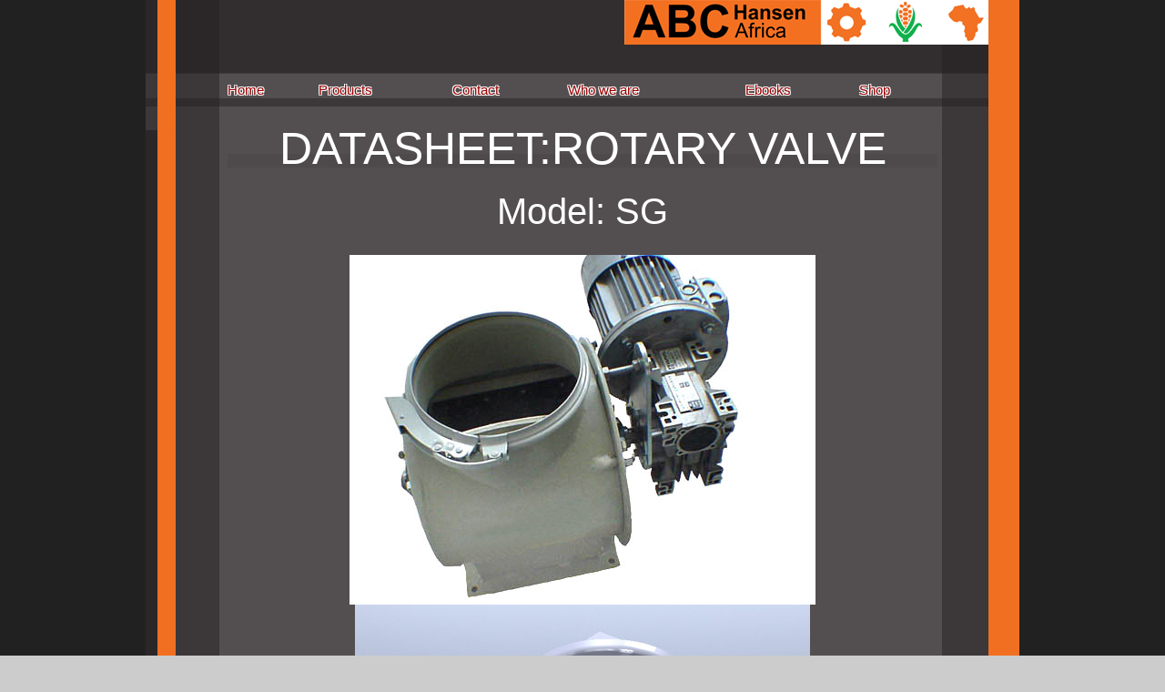

--- FILE ---
content_type: text/html; charset=utf-8
request_url: https://abchansenafrica.co.za/Datasheets/Rotary-Valve/Rotary-Valve.php
body_size: 2075
content:
   <!DOCTYPE html PUBLIC "-//W3C//DTD XHTML 1.0 Transitional//EN" "http://www.w3.org/TR/xhtml1/DTD/xhtml1-transitional.dtd">
<html xmlns="http://www.w3.org/1999/xhtml">
<head>
<meta http-equiv="Content-Type" content="text/html; charset=utf-8"/>
<title>  Rotary Valve - By ABC Hansen Africa </title>


         <link rel='stylesheet' media='screen and (min-width: 1000px) and (max-width: 5000px)' href='https://abchansenafrica.co.za/css/pc.css'/>
 							<link rel='stylesheet' media='screen and (min-width: 0px) and (max-width: 1000px)' href='https://abchansenafrica.co.za/css/phone.css'/>      <script type="text/javascript" src="https://abchansenafrica.co.za/js/jquery-1.8.3.min.js"></script>
 <script type="text/javascript" src="https://abchansenafrica.co.za/js/interface.js"></script>

 <!--[if lt IE 7]>
 <style type="text/css">
 div, img { behavior: url(iepngfix.htc) }
 </style>
<![endif]-->
 
<script type="text/javascript">$(document).ready(function(){$(".right-link2").hover(function(){$(this).attr("class","right-link2-white");var parentTag=$(this).parent();parentTag.attr("class","right-link-white");$(".sub-menu-item").each(function(){$(this).attr("class","sub-menu-item-visible");});},function(){$(this).attr("class","right-link2");var parentTag=$(this).parent();parentTag.attr("class","right-link");$(".sub-menu-item-visible").each(function(){$(this).attr("class","sub-menu-item");});});$('#dock').Fisheye({maxWidth:70,items:'a',itemsText:'span',container:'.dock-container2',itemWidth:60,proximity:60,alignment:'left',valign:'bottom',halign:'center'})});</script>
 

    <meta http-equiv="Content-Type" content="text/html; charset=utf-8"/>
	<meta name="keywords" content="AC Trading - Hippo Mills : Milling Grain Moving Equipment Hammer Mills Shelling"/>
	<meta name="description" content="AC Trading - Hippo Mills : Milling Grain Moving Equipment Hammer Mills Shelling"/>	
	<meta http-equiv="imagetoolbar" content="no"/>
    
 


</head>
<body>
<div class="datasheet1">
	<center class="top">
		<div class="top-logo"><img src="https://abchansenafrica.co.za/images/datasheet/abc-hansen-horizontal1.png"/></div>
		<table cellpadding="0px" cellspacing="0px">
			<tr>
				<td><a href="https://abchansenafrica.co.za/index.php" title="ABC Hansen Arica Home Page">Home</a></td>
				<td><a href="https://abchansenafrica.co.za/products.php" title="Products">Products </a></td>
				<td><a href="http://abchansenafrica.co.za/wp/" title="Contact" class="on">Contact</a></td>
				<td><a href="https://abchansenafrica.co.za/contact/who.php" title="Contact" class="on">Who we are</a></td>
				<td><a href="https://abchansenafrica.co.za/ebooks/ebooks.php" title="Ebooks" class="on">Ebooks</a></td>
				<td><a target="_blank" href="http://abchansenafrica-info.co.za/shop2">Shop </a></td>
			</tr>
		</table>
	</center>
	<center>
		<div class="content">

 
 
  <h1>Datasheet:Rotary Valve</h1>
  
  <h2>Model: SG</h2>
   
 <img src="rotary-valve.JPG" alt="rotary valve"> 
  
<img src="rotary-valve-2.jpg"/>
<img src="rotary-valve-3.jpg"/> 


<div class="hard-break"> </div>
<p><strong>Capacity:</strong>&nbsp;Approximately
[Maize Meal] 2500 kg per hour</p>

<p><strong>Capacity:</strong>&nbsp;Approximately
[Wheat Flour] 2500 kg per hour</p>


<table class="data-table">
 <tr>
  <td style='padding:.75pt .75pt .75pt .75pt'>
  <p class=MsoNormal><![if !supportEmptyParas]>&nbsp;<![endif]><o:p></o:p></p>
  </td>
  <td style='padding:.75pt .75pt .75pt .75pt'>
  <p>Motor 1</p>
  </td>
 </tr>
 <tr>
  <td style='padding:.75pt .75pt .75pt .75pt'>
  <p><strong>Motor size</strong></p>
  </td>
  <td style='padding:.75pt .75pt .75pt .75pt'>
  <p>0.55kW</p>
  </td>
 </tr>
 <tr>
  <td style='padding:.75pt .75pt .75pt .75pt'>
  <p><strong>Mount (Foot/Flange)</strong></p>
  </td>
  <td style='padding:.75pt .75pt .75pt .75pt'>
  <p class=MsoNormal><![if !supportEmptyParas]>&nbsp;<![endif]><o:p></o:p></p>
  </td>
 </tr>
 <tr>
  <td style='padding:.75pt .75pt .75pt .75pt'>
  <p><strong>Rpm</strong></p>
  </td>
  <td style='padding:.75pt .75pt .75pt .75pt'>
  <p>1350 RPM</p>
  </td>
 </tr>
</table>

<p class=MsoNormal>All motors are 3 phase 380V Volt, 50 Hz unless otherwise
indicated </p>

<h3>Dimension &amp; Mass</h3>

<table class="data-table">
 <tr>
  <td style='padding:.75pt .75pt .75pt .75pt'>
  <p class=MsoNormal><strong>Length</strong></p>
  </td>
  <td style='padding:.75pt .75pt .75pt .75pt'>
  <p class=MsoNormal>450mm</p>
  </td>
 </tr>
 <tr>
  <td style='padding:.75pt .75pt .75pt .75pt'>
  <p class=MsoNormal><strong>Width</strong></p>
  </td>
  <td style='padding:.75pt .75pt .75pt .75pt'>
  <p class=MsoNormal>450mm</p>
  </td>
 </tr>
 <tr>
  <td style='padding:.75pt .75pt .75pt .75pt'>
  <p class=MsoNormal><strong>Height</strong></p>
  </td>
  <td style='padding:.75pt .75pt .75pt .75pt'>
  <p class=MsoNormal>340mm</p>
  </td>
 </tr>
 <tr>
  <td style='padding:.75pt .75pt .75pt .75pt'>
  <p class=MsoNormal><strong>Mass</strong></p>
  </td>
  <td style='padding:.75pt .75pt .75pt .75pt'>
  <p class=MsoNormal>75kg</p>
  </td>
 </tr>
</table>

<p class=MsoNormal style='margin-bottom:12.0pt'><br style='mso-special-character:
line-break'>
<![if !supportLineBreakNewLine]><br style='mso-special-character:line-break'>
<![endif]></p>

<table class="data-table">
 <tr>
  <td style='padding:.75pt .75pt .75pt .75pt'>
  <p class=MsoNormal>Gearbox</p>
  </td>
  <td style='padding:.75pt .75pt .75pt .75pt'>
  <p class=MsoNormal>AS 8084</p>
  </td>
 </tr>
 <tr>
  <td style='padding:.75pt .75pt .75pt .75pt'>
  <p class=MsoNormal>Rotor RPM</p>
  </td>
  <td style='padding:.75pt .75pt .75pt .75pt'>
  <p class=MsoNormal>65 RPM</p>
  </td>
 </tr>
 <tr>
  <td style='padding:.75pt .75pt .75pt .75pt'>
  <p class=MsoNormal>Size of Intake</p>
  </td>
  <td style='padding:.75pt .75pt .75pt .75pt'>
  <p class=MsoNormal>132mm Diameter</p>
  </td>
 </tr>
 <tr>
  <td style='padding:.75pt .75pt .75pt .75pt'>
  <p class=MsoNormal>Size of Outlet</p>
  </td>
  <td style='padding:.75pt .75pt .75pt .75pt'>
  <p class=MsoNormal>162mm Diameter</p>
  </td>
 </tr>
</table>
 
  <div class="hard-break"/>
						<h3>Part of the ABC Africa Group of Companies</h3>
						 <div class="hard-break"/>
						<center><img src="https://abchansenafrica.co.za/images/abc-africa-group-logo.png" style="width:150px; height:38px; float:none;" alt="ABC Hansen Africa logo. A Milling, Silos, Feedmills, Soy processing, Oil Expelling production company."/>
						 <div class="hard-break"/>
						 
						 <a href="http://scanwood.co.za/">Scanwood</a><br/>
						<a href="http://hippomills.co.za">Hippo Mills<a><br/>
						<a href="http://trailsaddles.co.za">Trailsaddles.co.za</a><br/>
						 
						</center>
						</div>

</div>
	</center>
		</div>

<div class="footer-links">
 			<center>
        			<a href="https://abchansenafrica.co.za">Home</a> 
 
                	<a href="http://abchansenafrica.co.za/wp/">Contact Us</a>  
 
         			<a href="https://abchansenafrica.co.za/ebooks/ebooks.php">Ebooks</a>  
 
         			<a href="https://abchansenafrica.co.za/products.php">Products</a>
         			
         			<a href="https://abchansenshop.co.za/"> Shop </a>
              
		            <a href="https://abchansenafrica.co.za/wp/popia/"> POPIA </a>
              
 			</center>
 		</div>
        <br/><br/>		
			Copyright &copy; 2026 ABC Hansen Africa. All Rights Reserved.<br/>	

</body>
</html>

--- FILE ---
content_type: text/css
request_url: https://abchansenafrica.co.za/css/pc.css
body_size: 24360
content:
@charset "utf-8";
/* CSS Document */

.small-figs .datasheet-image-caption {
	width: -webkit-min-content;
	width: -moz-min-content;
	width: min-content;
	background: #f5f5f5;
	text-align: center;
	padding: 0px;
	border: solid #eeeeee 4px;
	margin: 3px;
	position: relative;
	float: left;
}
 
.small-figs .datasheet-image-caption figcaption {
	position: relative;
	font-size: 16px;
	font-weight: bold;
	height: 0px;
	top: -115px;
	line-height: 15px;
	letter-spacing: -1.5px;
	text-shadow: -1px -1px 0 #fff, 1px -1px 0 #fff, -1px 1px 0 #fff, 1px 1px
		0 #fff;
}


.small-figs .datasheet-image-caption a img
{
	height:120px;
}


/*<figure class="datasheet-image-caption">
					<a href="<?php echo $ahpath; ?>/Datasheets/Centrifugal-Oil-Separator/Centrifugal-Oil-Separator.php"> 
					<img src="<?php echo $ahpath; ?>/images/main-images/Centrifugal-Oil-Separator.jpg" />
					<figcaption>
						Centrifugal Oil Separator
					</figcaption> </a>
				</figure>
	*/			
				
.read-more
{
	position:relative;
	 
	width:60%; 
	max-width:93px;
	padding:0px;
	 text-align:left;
	
 
	right:0;
	 
}

/* Datasheet */
.datasheet1
{
	background-color:#212121;
	background-image: url(../images/datasheet/datasheet-back.png);
	background-repeat: repeat-y;
	background-position: center;
	width:100%;
	
	color: white;
}

.datasheet1 a
{
	text-shadow: -1px -1px 0 #fff, 1px -1px 0 #fff, -1px 1px 0 #fff, 1px 1px
		0 #fff;
}

.datasheet1 .top
{
	background-image: url(../images/datasheet/datasheet-back-top.png);
	background-position: center;
	background-repeat: repeat-y;
 
	height:143px;
	color: white;
}

.datasheet1 figure{
	display:block;
	margin:auto;
}

.datasheet1 .image-caption {
	display: block;
	margin: auto;
	width: -webkit-min-content;
	width: -moz-min-content;
	width: min-content;
	background: #f5f5f5;
	text-align: center;
	padding: 5px;
	margin-bottom:10px;
	margin-top:10px;
	min-width: 300px;
	text-shadow: -1px -1px 0 #fff, 1px -1px 0 #fff, -1px 1px 0 #fff, 1px 1px
		0 #fff;
}

.datasheet1 figurecaption
{
color:#212121;	
}

.datasheet1 figure  
{
	color:#212121;	
}

.datasheet1 figure figcaption
{
	color:#212121;	
}

.datasheet1 .image-caption img {
	 max-width:700px !important;
	 max-height:200px;
	  
}

.top-logo
{
width:892px ;
text-align:right;
}
.datasheet1 .top table
{
 	padding:0px
 	margin:0px;
 	font-size:15px;
	width:780px;
	height:100px;
	color: white;
}

.datasheet1 .content
{
	width:780px;
	text-align:left;
}

.datasheet1 .content p
{
color:white;
}

.datasheet1 .content img
{
	display: block;
    margin: auto;
 
}

.datasheet1 .content h1
{
color:white;
font-size:50px;
font-weight:normal;
}

.datasheet1 .content h2
{
color:white;
font-size:40px;
font-weight:normal;
}

.datasheet1 .content h3
{
 
font-size:30px;
font-weight:normal;
}

.datasheet1 .content h4
{
 
font-size:25px;
font-weight:normal;
	text-shadow: -1px -1px 0 #fff, 1px -1px 0 #fff, -1px 1px 0 #fff, 1px 1px
		0 #fff;
}

 

.datasheet1 .content .data-table {
	 
	 
	border: none;
	border-spacing: 0px;
}

.datasheet1 .content .data-table tr:nth-child(even) 
{
	background: #555253;
 	border:none;
 	border-spacing: 0px;
}
	
.datasheet1 .content .data-table tr:nth-child(odd) 
{
	background: #484545;
	border:none;
	border-spacing: 0px;
}

.datasheet1 .content .data-table td {
 
	padding-left: 10px;
	padding-right: 10px;
	background-color:rgba(0, 0, 0, 0.1);
 border-spacing: 0px;
	color: #ffffff;
	text-align: left;
	font-weight: normal;
	font-size: 13px;
	border-right: 10px solid #696667;
	
	border-left: none;
	border-top: none;
	border-bottom:none;
}

.datasheet1 .content .data-table th {
	padding-left: 10px;
	padding-right: 10px;
	background-color:rgba(0, 0, 0, 0.1);
 border-spacing: 0px;
	color: #ffffff;
	text-align: center;
	font-weight: normal;
	font-size: 15px;
	border-right: 10px solid #696667;
}

.datasheet1 .content .data-table thead td {
	 color: #990000; 
	font-weight: bold;
	 
	font-size: 13px;
	text-shadow: -1px -1px 0 #fff, 1px -1px 0 #fff, -1px 1px 0 #fff, 1px 1px
		0 #fff;
}

.datasheet1 .content .data-table th {
	 color: #990000; 
	font-weight: bold;	 
	font-size: 15px;
	text-shadow: -1px -1px 0 #fff, 1px -1px 0 #fff, -1px 1px 0 #fff, 1px 1px
		0 #fff;
}

.datasheet1 .content .data-table colgroup {
 
}

.only-pc
{
	
}

.silo-page
{
	
	
}

.silo-page h2
{
	position:relative;
	font-family: 'Gill Sans', 'Gill Sans MT', Calibri, sans-serif;
	font-size: 41px;
	font-style: normal;
	 text-transform: uppercase;
	 font-weight:300;
	line-height: 35px;
	background:none;
	color:#414141;
	text-align:left;
	padding-left:30px;
	padding-right:30px;
	margin-top:0px;
	margin-bottom:0px;
}

.silo-page p
{
	
	text-align:justify;
	padding:  0 30px 0 30px;
	color:#616161
}

.silo-page i
{
	 color:#212121
	 
}

.product-category a {
	 color:white
}

.product-category figcaption {
	position: relative;
	font-size: 35px;
	font-weight: bold;
	height: 0px;
	top: -165px;
	line-height: 30px;
	letter-spacing: -1.5px;
	 
}

.product-category {
	width: -webkit-min-content;
	width: -moz-min-content;
	width: min-content;
	 
	text-align: center;
	padding: 0px;
	border: none;
	margin: 3px;
	position: relative;
	float: left;
}




.images-height-same figure 
{
	height:400px;
	
}

.images-height-same figure a img
{
	height: -webkit-min-content !important;
	height:300px;
}

.center {
	width: -webkit-min-content !important;
	width: -moz-min-content !important;
	position: relative !important;
	margin-left: auto !important;
	margin-right: auto !important;
}

.center img
{
 
	position: relative !important;
	margin-left: auto !important;
	margin-right: auto !important;
	 
	float: left;
	
}

.product-link-div {
	height: 250px;
	width: 167px;
	position: relative;
	background: #ffffff;
	text-align: center;
	padding: 0px;
	border: solid #eeeeee 7px;
	margin: 3px;
	float: left;
	vertical-align: bottom;
	background-size: 167px;
	background-repeat: no-repeat;
	background-position: bottom;
}

.product-link-div p {
	top: 0px;
	float: none;
	position: relative;
	font-weight: bold;
	line-height: 26px;
	letter-spacing: -0.5px;
	font-size: 25px;
	padding: 0px;
	margin: 0px;
	color: #990000;
	text-shadow: -1px -1px 0 #fff, 1px -1px 0 #fff, -1px 1px 0 #fff, 1px 1px
		0 #fff;
}

.content-general img {
	position: relative;
	float: left;
	height: 150px;
	padding: 5px;
}

.small-products .image-caption {
	/*<figure class="image-caption">
<img src="CA-Above-ground-grain-reception(1).jpg"/>
<figcaption>
Triangular reception bin - CAR		</figcaption>						
</figure>*/
	width: -webkit-min-content;
	width: -moz-min-content;
	width: min-content;
	background: #f5f5f5;
	text-align: center;
	padding: 0px;
	margin: 0px;
}

.small-products figure {
	height: 160px;
}

.small-products figure a img {
	width: 100px;
	height: 150px;
}

.small-products figure a figcaption {
	font-size: 19px;
	position: relative;
	font-weight: bold;
	height: 0px;
	top: -150px;
	text-shadow: -1px -1px 0 #fff, 1px -1px 0 #fff, -1px 1px 0 #fff, 1px 1px
		0 #fff;
}

/*Milling headings*/
.main-menu-milling {
	background-color: #f9f9f9;
	width: 100%;
}

.main-menu-miling td {
	width: 20%;
	height: 35vw;
}

.main-menu-milling div {
	width: 100%;
	height: 318px;
}

.main-menu-milling tr td a div {
	background-size: 239px;
	background-position-y: bottom;
}

.main-menu-milling tr td a {
	padding: 0px !important;
	margin: 0px;
}

#menu-milling-1 {
	background-image: url(../images/milling-heading-images/large-scale.jpg);
	background-repeat: no-repeat;
}

#menu-milling-2 {
	background-image: url(../images/milling-heading-images/medium-scale.jpg);
	background-repeat: no-repeat;
}

#menu-milling-3 {
	background-image: url(../images/milling-heading-images/small-scale.jpg);
	background-repeat: no-repeat;
}

#menu-milling-4 {
	background-image:
		url(../images/milling-heading-images/maize-milling-options.jpg);
	background-repeat: no-repeat;
}

#menu-milling-5 {
	background-image:
		url(../images/milling-heading-images/milling-supplies.jpg);
	background-repeat: no-repeat;
}



#tagg {
	position: absolute;
	right: 0px;
	top: 0px;
	border: 0px;
	text-decoration: none;
	outline: none;
	border-bottom-style: none
}

#tagg a {
	border: 0px;
	text-decoration: none;
	outline: none;
	border-bottom-style: none
}

.how-to-div {
	float: left;
	padding: 20px;
	background-color: #FFFFFF
}

.how-to-div img {
	width: 200px;
}

.mobile-visible {
	display: none;
	visible: none;
}

.big-content-td {
	width: 80%;
	vertical-align: top;
}

.button-1 {
	padding-left: 15px;
	position: relative;
	z-index: 99;
	display: table-cell;
	font-family: 'afta_sansregular';
	font-size: 18px;
	background: #D4D4D4;
	border: none;
}

#menu-oil-1 {
	background-image: url(../images/oil-heading-images/mechanical.jpg);
	background-repeat: no-repeat;
	min-width: 145px;
}

#menu-oil-2 {
	background-image:
		url(../images/oil-heading-images/extrusion-roasting.jpg);
	background-repeat: no-repeat;
	min-width: 145px;
}

#menu-oil-3 {
	background-image: url(../images/oil-heading-images/refining.jpg);
	background-repeat: no-repeat;
	min-width: 145px;
}

#menu-oil-4 {
	background-image: url(../images/oil-heading-images/peanut-soybean.jpg);
	background-repeat: no-repeat;
	min-width: 145px;
}

/*Milling headings*/
#menu-milling-1 {
	background-image: url(../images/milling-heading-images/large-scale.jpg);
	background-repeat: no-repeat;
	min-width: 145px;
}

#menu-milling-2 {
	background-image: url(../images/milling-heading-images/medium-scale.jpg);
	background-repeat: no-repeat;
	min-width: 145px;
}

#menu-milling-3 {
	background-image: url(../images/milling-heading-images/small-scale.jpg);
	background-repeat: no-repeat;
	min-width: 145px;
}

#menu-milling-4 {
	background-image:
		url(../images/milling-heading-images/maize-milling-options.jpg);
	background-repeat: no-repeat;
	min-width: 145px;
}

#menu-milling-5 {
	background-image:
		url(../images/milling-heading-images/milling-supplies.jpg);
	background-repeat: no-repeat;
	min-width: 145px;
}

.center {
	text-align: center margin-left: auto;
	margin-right: auto;
}

.hard-break {
	display: table;
	width: 100%
}

.product-link-caption {
	width: -webkit-min-content;
	width: -moz-min-content;
	width: min-content;
	background: #f5f5f5;
	text-align: center;
	padding: 0px;
	border: solid #eeeeee 7px;
	margin: 3px;
	position: relative;
	float: left;
}

.product-link-caption figcaption {
	position: relative;
	font-size: 15px;
	font-weight: bold;
	line-height: 26px;
	letter-spacing: -0.5px;
}

.datasheet-link-caption {
	width: -webkit-min-content;
	width: -moz-min-content;
	width: min-content;
	background: #f5f5f5;
	text-align: center;
	padding: 0px;
	border: solid #eeeeee 7px;
	margin: 3px;
	position: relative;
	float: left;
}

 

 

.datasheet-image-caption {
	width: -webkit-min-content;
	width: -moz-min-content;
	width: min-content;
	background: #f5f5f5;
	text-align: center;
	padding: 0px;
	border: solid #eeeeee 7px;
	margin: 3px;
	position: relative;
	float: left;
}

.datasheet-image-caption img {
	height: 250px;
}

.datasheet-image-caption figcaption {
	position: relative;
	font-size: 30px;
	font-weight: bold;
	height: 0px;
	top: -245px;
	line-height: 26px;
	letter-spacing: -1.5px;
	text-shadow: -1px -1px 0 #fff, 1px -1px 0 #fff, -1px 1px 0 #fff, 1px 1px
		0 #fff;
}

.image-caption {
	/*<figure class="image-caption">
<img src="CA-Above-ground-grain-reception(1).jpg"/>
<figcaption>
Triangular reception bin - CAR		</figcaption>						
</figure>*/
	width: -webkit-min-content;
	width: -moz-min-content;
	width: min-content;
	background: #f5f5f5;
	text-align: center;
	padding: 0px;
	margin: 10px;
}

.image-caption-small {
	/*<figure class="image-caption">
	<a href="">
		<img src=" " target="_blank"/>
	</a>
	<figcaption>
 	
	</figcaption>						
</figure>*/
	width: -webkit-min-content;
	width: -moz-min-content;
	width: min-content;
	background: #f5f5f5;
	text-align: center;
	padding: 0px;
	margin: 10px;
}

.image-caption img {
	max-height: 200px;
}

.image-caption-small img {
	height: 150px;
}

.product-d {
	float: left;
}

.image-caption2 figcaption {
	border-left: 10px solid #d1d1d1;
	border-right: 10px solid #e1e1e1;
}

.float-left {
	float: left;
}

.float-right {
	float: right;
}

.bold {
	font-weight: bold;
}

.fifty {
	width: 50%;
}

.align-right {
	text-align: right;
}

.align-left {
	text-align: left;
}

.div-table {
	display: table;
	line-height: 25px;
}

.div-cell {
	display: table-cell;
	padding: 5px;
}

.footer-links a {
	color: #000000;
	padding-left: 20px;
	padding-right: 20px;
	font-weight: bold;
}

.footer-links {
	color: #000000;
	font-weight: bold;
}

.hundred-percent {
	width: 100%;
}

.underlined {
	text-decoration: underline;
}

.various-links {
	padding-left: 20px;
	margin-right: 20px;
	width: 40%;
	position: relative;
	float: left;
}

.various-links a {
	display: list-item;
}

.sub-heading {
	text-align: center;
	font-family: Arial, Helvetica, sans-serif;
	color: #999999;
	font-size: 16px;
	font-weight: bold;
}

.list-no-style {
	list-style: none;
}

.button-a {
	background-color: #991111;
	color: #FFFFFF;
	font-weight: bold;
	padding: 2px;
}

.button-a a {
	color: #FFFFFF;
}

.section-a {
	border-bottom: dashed 10px #eeeeee;
	margin-bottom: 40px;
	padding-bottom: 10px;
	width: 100%;
	display: table;
}

.section-b {
	width: 98%;
	display: table;
	background-color: #f7f7f7;
	padding-bottom: 10px;
	margin-bottom: 10px;
	margin-left: 1%;
	margin-right: 1%;
}

.section-c {
	width: 98%;
	display: table;
	background-color: #f4f4f4;
	padding-bottom: 10px;
	margin-bottom: 10px;
	margin-left: 1%;
	margin-right: 1%;
	border: 10px solid #fafafa;
}

.section-d {
	width: 500px;
	display: table;
	background-color: #f4f4f4;
	padding-bottom: 10px;
	margin-bottom: 10px;
	margin-left: 1%;
	margin-right: 1%;
	border: 10px solid #fafafa;
}

.sidebar-content ul {
	position: relative;
	font-size: 10px;
	list-style: square;
	line-height: 9px;
	width: 100%;
	margin: 5px;
	padding: 2px;
}

.sidebar-content ul li {
	
}

.header-text {
	color: #ffffff;
}

.content-lvl-2 {
	vertical-align: top;
	width: 46%;
	text-align: left;
	margin: 5px;
	border: 5px solid #f7f7f7;
	display: inline-table;
	padding-left: 5px;
	padding-right: 5px;
	padding-bottom: 5px;
	padding-top: 0px;
	background-color: #F9F9F9
}

.content-lvl-1 {
	padding-left: 5px;
	padding-right: 5px;
	padding-bottom: 5px;
	padding-top: 0px;
	display: table;
	width: 100%;
	border: 5px solid #f4f4f4;
	margin: 5px;
}

.content-lvl-1 ul {
	text-align: left;
}

/*Silos headings*/
#menu-silos-1 {
	background-image: url(../silos/headings/intake.jpg);
	background-repeat: no-repeat;
	min-width: 80px;
	text-align:left;
}

#menu-silos-2 {
	background-image: url(../silos/headings/handling.jpg);
	background-repeat: no-repeat;
	min-width: 80px;
	text-align:left;
}

#menu-silos-3 {
	background-image: url(../silos/headings/cleaning-header.jpg);
	background-repeat: no-repeat;
	min-width: 80px;
	text-align:left;
}

#menu-silos-4 {
	background-image: url(../silos/headings/drying.jpg);
	background-repeat: no-repeat;
	min-width: 80px;
	text-align:left;
}

#menu-silos-5 {
	background-image: url(../silos/headings/storage.jpg);
	background-repeat: no-repeat;
	min-width: 80px;
	text-align:left;
}

#menu-silos-6 {
	background-image: url(../images/agricultural-products-menu/mass-measuring-weigh-bridge.jpg);
	background-repeat: no-repeat;
	min-width: 80px;
	text-align:left;
}
 

.main-menu {
	background-color: #f9f9f9;
	width: 100%;
}

.main-menu td {
	width: 14%;
	height: 319px;
}

.main-menu div {
	min-width: 152px;
	width: 100%;
	height: 319px;
}

#menu_1 {
	background-image: url(../images/agricultural-products-menu/silos.jpg);
	background-repeat: no-repeat;
	min-width: 145px;
}

#menu_2 {
	background-image:
		url(../images/agricultural-products-menu/milling-meulens.jpg);
	background-repeat: no-repeat;
	min-width: 90px;
}

#menu_3 {
	background-image:
		url(../images/agricultural-products-menu/feedmills-voermeule.jpg);
	background-repeat: no-repeat;
	min-width: 90px;
}

#menu_4 {
	background-image: url(../images/agricultural-products-menu/oil-soy.jpg);
	background-repeat: no-repeat;
	min-width: 90px;
}

#menu_5 {
	background-image:
		url(../images/agricultural-products-menu/electrical.jpg);
	background-repeat: no-repeat;
	min-width: 105px;
}

.main-slogan {
	text-align: right;
	padding-right: 10px;
}

.header-table {
	background-image: url(../images/header-back-wheat.jpg);
	background-repeat: repeat-x;
	height: 150px;
}

.data-table {
	/*background-color:#cccccc;*/
	color: #555555;
	border: solid #bbbbbb 3px;
	border-spacing: 0px;
}

.data-table td {
	margin: 5px;
	padding: 5px;
	border: solid #bbbbbb 3px;
	/*background-color:#ffffff;*/
	font-size: 13px;
}

.data-table th {
	padding-left: 10px;
	padding-right: 10px;
	background-color: #bbbbbb;
	padding-top: 5px;
	padding-bottom: 5px;
	color: #ffffff;
	text-align: center;
	font-weight: bold;
	font-size: 15px;
}

.data-table thead td {
	color: #000000;
	font-weight: bold;
	background-color: #f2f2f2;
	font-size: 13px;
}

.data-table colgroup {
	background-color: #e8e8e8;
}

.product-item {
	position: relative;
	float: left;
	text-align: center;
	border: 10px solid #fafafa;
	margin: 20px;
	background-color: #f7f7f7;
}

.product-item-right {
	position: relative;
	float: right;
	text-align: center;
	border: 10px solid #fafafa;
	margin: 20px;
	background-color: #f7f7f7;
}

.product-item-small {
	position: relative;
	float: left;
	text-align: center;
	border: 5px solid #fafafa;
	margin: 5px;
	background-color: #f7f7f7;
}

.product-item-small-right {
	position: relative;
	float: right;
	text-align: center;
	border: 5px solid #fafafa;
	margin: 5px;
	background-color: #f7f7f7;
}

.orange-border-left {
	border-left: solid 10px #990000;
	min-height: 1000px;
}

.triangle {
	position: relative;
	z-index: 1;
}

.right-link2 {
	position: relative;
	z-index: 3;
	background-color: #FFFFFF;
	padding-left: 3px;
}

.right-link2-white {
	padding-left: 3px;
	position: relative;
	z-index: 3;
	background-color: #FFFFFF;
}

.sub-menu-item-visible {
	width: 100%;
	display: compact;
	position: absolute;
	visibility: visible;
	background-color: #FFFFFF;
}

.sub-menu-item {
	width: 100%;
	display: none;
	visibility: collapse;
	position: absolute;
}

.sub-menu-item-visible table tr td {
	background-color: #f1f1f1;
}

.sub-menu-item-visible table tr td a {
	font-size: 13px;
}

.structure-table {
	width: 80%;
	margin: auto;
	padding: 0px;
}

.structure-table td {
	
}

.td-page-content {
	width: 100%;
}

.box-a {
	background-color: #eeeeee;
	padding: 10px;
}

.menu-table {
	position: relative;
	top: -10px;
	left: 20px;
	padding: 0px;
	margin: 0px;
}

.menu-table td {
	background-color: #FFFFFF;
	padding-left: 3px;
	vertical-align: top;
}

.menu-table td a {
	position: relative;
	vertical-align: bottom;
	text-decoration: none;
	font-weight: bold;
}

#content {
	background-color: #FFFFFF;
	position: relative;
	float: left;
	font-size: 13px;
	padding: 0px;
	margin: 0px;
	width: 100%; /*600px;*/
	vertical-align: top;
	border: 5px solid #eeeeee;
	position: relative;
}

.sidebar-content {
	width: 100%;
	position: relative;
	float: left;
}

.sidebar-content td {
	background-color: #991111;
	border-left: 5px solid #991111;
	border-right: 3px solid #991111;
	border-top: 3px solid #991111;
	border-bottom: 3px solid #991111;
}

.sidebar-content td a {
	color: #FFFFFF;
	text-decoration: none;
	font-weight: bold;
	line-height: 18px;
}

.link-table {
	
}

.link-table td {
	background-color: #991111;
	border-left: 5px solid #991111;
	border-right: 3px solid #991111;
	border-top: 3px solid #991111;
	border-bottom: 3px solid #991111;
}

.link-table td a {
	color: #FFFFFF;
	text-decoration: none;
	font-weight: bold;
	line-height: 18px;
}

h1 {
	font-family: Arial, Helvetica, sans-serif;
	color: #990000;
	text-transform: uppercase;
	line-height: 55px;
	padding: 0px;
	margin: 0px;
	font-size: 41px;
	background-image: url(../images/theme/h1-underline.png);
	line-height: 41px;
	text-align: center;
}

h2 {
	font-family: Arial, Helvetica, sans-serif;
	color: #990000;
	text-align: center;
	background-image: url(../images/theme/h2-underline.PNG);
	line-height: 30px;
	font-size: 30px;
}

h3 {
	font-family: Arial, Helvetica, sans-serif;
	color: #990000;
	font-size: 20px;
	line-height: 20px;
	/*	background-image:url(../images/theme/h3-underline.PNG);*/
	text-align: center;
}

h4 {
	font-family: Arial, Helvetica, sans-serif;
	color: #990000;
	font-size: 17px;
	padding: 0px;
	margin: 0px;
	margin-top: 5px;
	text-align: left;
text-shadow: -1px -1px 0 #fff, 1px -1px 0 #fff, -1px 1px 0 #fff, 1px 1px 0 #fff;

}

h5 {
	font-family: Arial, Helvetica, sans-serif;
	color: #ce6322;
	font-size: 14px;
	padding: 0px;
	margin: 0px;
	margin-top: 5px;
	text-align: left;
	font-weight: bold;
}

.emphasize {
	display: inline;
	font-weight: bold;
	color: #000000;
}

p {
	font-family: Arial, Helvetica, sans-serif;
	color: #444444;
	font-size: 15px;
	padding-left: 5px;
	padding-right: 5px;
}

.header-table {
	background-color: #d5dde7;
	height: 150px;
}

a {
	font-family: Arial, Helvetica, sans-serif;
	color: #990000;
	text-decoration: none;
	border: none;
}

body {
	background-color: #cccccc;
	background-image: url(../images/theme/back-agricultural.png);
	background-repeat: repeat-x;
	font-family: Arial, Helvetica, sans-serif;
	color: #444444;
	font-size: 12px;
	padding: 0px;
	margin: 0px
}

.page-heading-block {
	background-color: #990000;
	vertical-align: top;
}

.page-heading-block h1 {
	color: #FFFFFF;
}

.page-heading-block h3 {
	color: #FFFFFF;
}

.page-heading-block h4 {
	color: #FFFFFF;
}

.page-heading-block a {
	color: #FFFFFF;
}

.page-heading-block h2 {
	font-family: Arial, Helvetica, sans-serif;
	color: #FFFFFF;
	padding-left: 5px;
}

.page-icon {
	width: 147px;
	height: 147px;
	position: relative;
	vertical-align: top;
	text-align: right;
}

/*Fish-eye style*/
img {
	border: none;
}

/* dock - top */
.dock {
	position: relative;
	height: 50px;
	text-align: center;
}

.dock-container {
	position: absolute;
	height: 50px;
	/*background: url(../images/fish-eye/dock-bg2.gif);*/
	padding-left: 20px;
}

a.dock-item {
	display: block;
	width: 40px;
	color: #000;
	position: absolute;
	top: 0px;
	text-align: center;
	text-decoration: none;
	font: bold 12px Arial, Helvetica, sans-serif;
}

.dock-item img {
	border: none;
	margin: 5px 10px 0px;
	width: 100%;
}

.dock-item span {
	display: none;
	padding-left: 20px;
}

/* dock2 - bottom */
#dock2 {
	width: 100%;
	bottom: 0px;
	position: absolute;
	left: 0px;
}

.dock-container2 {
	position: absolute;
	height: 50px;
	/*background: url(../images/fish-eye/dock-bg.gif);*/
	padding-left: 20px;
}

a.dock-item2 {
	display: block;
	font: bold 12px Arial, Helvetica, sans-serif;
	width: 40px;
	color: #000;
	bottom: 0px;
	position: absolute;
	text-align: center;
	text-decoration: none;
}

.dock-item2 span {
	display: none;
	padding-left: 20px;
	font-weight: 900;
}

.dock-item2 img {
	border: none;
	margin: 5px 10px 0px;
	width: 100%;
}

--- FILE ---
content_type: text/css
request_url: https://abchansenafrica.co.za/css/phone.css
body_size: 19287
content:
@charset "utf-8";
/* CSS Document */
.read-more
{
	position:absolute; 
	width:20%; 
	max-width:93px;
}

/* Datasheet */
.datasheet1
{
	background-color:#212121;
	background-image: url(../images/datasheet/datasheet-back.png);
	background-repeat: repeat-y;
	background-position: center;
	width:100%;
	
	color: white;
}

.datasheet1 a
{
text-shadow: -1px -1px 0 #999, -1px -1px 0 #999, -1px -1px 0 #999, -1px -1px 0 #999;
}

.datasheet1 .top
{
	background-image: url(../images/datasheet/datasheet-back-top.png);
	background-position: center;
	background-repeat: repeat-y;
 
	height:143px;
	color: white;
}

.datasheet1 .top table
{
 	padding:0px
 	margin:0px;
 	font-size:8px;
	 
	height:100px;
	color: white;
}

.datasheet1 .top table td
{
 	padding:0px
 	margin:0px;
 	
	min-width: 170px !important;
}

.datasheet1 .content
{
	width:780px;
	text-align:left;
}

.datasheet1 .content p
{
color:white;
}

.datasheet1 .content img
{
	position:relative;
	float:left;
}

.datasheet1 .content h1
{
color:white;
font-size:50px;
font-weight:normal;
}

.datasheet1 .content h2
{
color:white;
font-size:40px;
font-weight:normal;
}

.datasheet1 .content h3
{
 
font-size:30px;
font-weight:normal;
}

.datasheet1 .content h4
{
 
font-size:25px;
font-weight:normal;
text-shadow: -1px -1px 0 #999, 1px -1px 0 #999, -1px 1px 0 #999, 1px 1px 0 #999;
}

 

.datasheet1 .content .data-table {
	 
	 
	border: none;
	border-spacing: 0px;
}

.datasheet1 .content .data-table tr:nth-child(even) 
{
	background: #555253;
 	border:none;
 	border-spacing: 0px;
}
	
.datasheet1 .content .data-table tr:nth-child(odd) 
{
	background: #484545;
	border:none;
	border-spacing: 0px;
}

.datasheet1 .content .data-table td {
 
	padding-left: 10px;
	padding-right: 10px;
	background-color:rgba(0, 0, 0, 0.1);
 border-spacing: 0px;
	color: #ffffff;
	text-align: left;
	font-weight: normal;
	font-size: 18px;
	border-right: 10px solid #696667;
	
	border-left: none;
	border-top: none;
	border-bottom:none;
}

.datasheet1 .content .data-table th {
	padding-left: 10px;
	padding-right: 10px;
	background-color:rgba(0, 0, 0, 0.1);
 border-spacing: 0px;
	color: #ffffff;
	text-align: center;
	font-weight: normal;
	font-size: 15px;
	border-right: 10px solid #696667;
}

.datasheet1 .content .data-table thead td {
	color: #990000;
	font-weight: bold;
	 
	font-size: 13px;
text-shadow: -1px -1px 0 #fff, 1px -1px 0 #fff, -1px 1px 0 #fff, 1px 1px 0 #fff;
}

.datasheet1 .content .data-table colgroup {
 
}
.only-pc
{
display:none;	
}


.product-link-caption
{
width: -webkit-min-content;
width: -moz-min-content;
width: min-content;
background:#f5f5f5;
text-align:center;
padding:0px; 
border:solid #eeeeee 7px;
margin:3px;
position:relative;
float:left;
}
 

.product-link-caption figcaption 
{
position:relative;
font-size:23px;
font-weight:bold;
 
 
line-height:26px;
letter-spacing:-0.5px;
 
}

.product-link-div
{
height:250px  ;
width:167px;
position:relative;

background:#ffffff;
text-align:center;
padding:0px; 
border:solid #eeeeee 7px;
margin:3px;

float:left;

vertical-align:bottom;

background-size: 167px;
background-repeat:no-repeat;
background-position: bottom;
}
 

.product-link-div p 
{
top:0px;
float:none;
position:relative;
font-weight:bold;
line-height:26px;
letter-spacing:-0.5px;
font-size:25px;
padding:0px;
margin:0px;
color:#990000;
text-shadow:
   -1px -1px 0 #fff,  
    1px -1px 0 #fff,
    -1px 1px 0 #fff,
     1px 1px 0 #fff;
}


.content-general img
{
	position:relative;
	float:left;
	height:150px;	
	max-width:400px;
}

.huge-image
{
 width:90vw; 
 height:auto !important;
}
	#tagg
	{
		padding:0px;
		margin:0px !important;
		position: absolute;
        right:0px; top:0px;
        border:0px; text-decoration:none; outline:none;border-bottom-style:none;
	}
	
	#tagg a
	{	
		border:0px; text-decoration:none; outline:none; border-bottom-style:none;
		padding:0px !important;
		margin:0px;
	}
	
	
.how-to-div
{
}

.how-to-div a:nth-child(3)
{
	position:relative; 
	top:-50px;
}

.mobile-visible{

}

.big-content-td
{
width:100%;
vertical-align:top;
}
 
 
.button-1
{
	padding-left:15px;
	position:relative;
	z-index: 99;
	display:table-cell;
	font-family:'afta_sansregular'  ;
	font-size: 28px;
	background:#D4D4D4;
	border:none;
}


.main-menu-oil
{
background-color:#f9f9f9;
width:100%;

}

.main-menu-oil td
{

width:25%;
height:35vw;
}

.main-menu-oil div
{
 
width:100%;
height:35vw;
}
.main-menu-oil tr td a div
{
	background-size: 24.5vw; 
	background-position-y:bottom;

}

.main-menu-oil tr td a  
{

	padding:0px !important;
	margin:0px;
}

#menu-oil-1
{
background-image:url(../images/oil-heading-images/mechanical.jpg);
background-repeat:no-repeat;
 
}

#menu-oil-2
{
background-image:url(../images/oil-heading-images/extrusion-roasting.jpg);
background-repeat:no-repeat;
 
}

#menu-oil-3
{
background-image:url(../images/oil-heading-images/refining.jpg);
background-repeat:no-repeat;
 
}

#menu-oil-4
{
background-image:url(../images/oil-heading-images/peanut-soybean.jpg);
background-repeat:no-repeat;
 
}



/*Milling headings*/

.main-menu-milling
{
background-color:#f9f9f9;
width:100%;

}

.main-menu-miling td
{

width:20%;
height:35vw;
}

.main-menu-milling div
{
 
width:100%;
height:35vw;
}
.main-menu-milling tr td a div
{
	background-size: 25vw; 
	background-position-y:bottom;

}

.main-menu-milling tr td a  
{

	padding:0px !important;
	margin:0px;
}


#menu-milling-1
{
background-image:url(../images/milling-heading-images/large-scale.jpg);
background-repeat:no-repeat;
 
}

#menu-milling-2
{
background-image:url(../images/milling-heading-images/medium-scale.jpg);
background-repeat:no-repeat;
 
}

#menu-milling-3
{
background-image:url(../images/milling-heading-images/small-scale.jpg);
background-repeat:no-repeat;
 
}

#menu-milling-4
{
background-image:url(../images/milling-heading-images/maize-milling-options.jpg);
background-repeat:no-repeat;
 
}

#menu-milling-5
{
background-image:url(../images/milling-heading-images/milling-supplies.jpg);
background-repeat:no-repeat;
 
}


.center
{
text-align:center
margin-left: auto;
margin-right: auto;
}

.hard-break
{
display:table;
width:100%

}

.datasheet-image-caption
{
width: -webkit-min-content;
width: -moz-min-content;
width: min-content;
background:#f5f5f5;
text-align:center;
padding:0px; 
border:solid #eeeeee 7px;
margin:3px;
position:relative;
float:left;


}

.datasheet-image-caption img
{
height:250px;
}

.datasheet-image-caption figcaption 
{
position:relative;
font-size:30px;
font-weight:bold;
height:0px;
top:-245px;
line-height:26px;
letter-spacing:-1.5px;
 
   text-shadow:
   -1px -1px 0 #fff,  
    1px -1px 0 #fff,
    -1px 1px 0 #fff,
     1px 1px 0 #fff;
}


.image-caption
{
/*<figure class="image-caption">
<img src="CA-Above-ground-grain-reception(1).jpg"/>
<figcaption>
Triangular reception bin - CAR		</figcaption>						
</figure>*/

   width: -webkit-min-content;
  width: -moz-min-content;
  width: min-content;
background:#f5f5f5;
 text-align:center;
padding:10px;

 
margin:10px;
}

.image-caption-small
{
/*<figure class="image-caption">
	<a href="">
		<img src=" " target="_blank"/>
	</a>
	<figcaption>
 	
	</figcaption>						
</figure>*/

width: -webkit-min-content;
width: -moz-min-content;
width: min-content;
background:#f5f5f5;
text-align:center;
padding:10px;

 
margin:10px;
}

.image-caption img
{

height:200px;

}

.image-caption-small img
{

height:150px;

}


.product-d
{
float:left;
}

 

.image-caption2 figcaption
{
border-left:10px solid #d1d1d1;
border-right:10px solid #e1e1e1;
}

.float-right {
	float: right;
}

.float-left
{
float:left;
}

.bold{
font-weight:bold;
}

.fifty{
width:50%;
}

.align-right{
text-align:right;
}

.align-left{
text-align:left;
}

.div-table{
 display:table;
 line-height:25px;
}

.div-cell{
display:table-cell;
padding:5px;
}

.footer-links a{
color:#000000;
font-weight:bold;
font-size:4vw;

}

.footer-links {
color:#000000;
font-weight:bold;
}

.hundred-percent{
width:100%;
}

.underlined
{
text-decoration:underline;
}

.various-links
{
padding-left:20px;
margin-right:20px;
 width:40%;
position:relative;
float:left;
 
}

.various-links a
{
display:list-item;

}

.sub-heading
{
	text-align:center;
	font-family:Arial, Helvetica, sans-serif;
	color:#999999;
	font-size:24px; 
 
	font-weight:bold;
	
}


.list-no-style
{
list-style:none;
}

.button-a
{
	background-color:#e08a56;
	color:#FFFFFF;
	font-weight:bold;
	padding:2px;
	 
}

.button-a a
{
	color:#FFFFFF;
}

.section-a
{
 border-bottom:dashed 10px #eeeeee;
 margin:0px;
 padding:0px;
 width:100%;
 display:table;
 
}

.section-b
{
 width:98%;
 display:table;
background-color:#f7f7f7;
 margin:0px;
 padding:0px;
 
}

.section-c
{
 width:98%;
 display:table;
background-color:#f4f4f4;
 margin:0px;
 padding:0px;
 
border:-10px solid #fafafa;
}

.section-d
{
 width:500px;
 display:table;
background-color:#f4f4f4;
 margin:0px;
 padding:0px;
 
border:10px solid #fafafa;
}

.sidebar-content ul
{
position:relative;

font-size:24px;
list-style:square;
line-height:9px;
width:100%;
margin:5px;

padding:2px;
}
.sidebar-content ul li
{

}

.header-text
{
color:#ffffff;
}

.content-lvl-2
{
	vertical-align:top;
	width:90%;
	text-align:left;
	margin:5px;
	border:5px solid #f7f7f7;
	display:inline-table;	
	padding-left:5px;
	padding-right:5px;
	padding-bottom:5px;
	padding-top:0px;
background-color:#F9F9F9
}

.content-lvl-1
{
	padding-left:0px;
	padding-right:0px;
	padding-bottom:5px;
	padding-top:0px;
	display:table;
	width:95%;
	border:5px solid #f4f4f4;
	 
	margin:0px;
}

.content-lvl-1 ul
{
text-align:left;
}



/*Silos headings*/
#menu-silos-1
{
background-image:url(../silos/headings/intake.jpg);
background-repeat:no-repeat;
 text-align:left;
}

#menu-silos-2
{
background-image:url(../silos/headings/handling.jpg);
background-repeat:no-repeat;
 text-align:left;
}

#menu-silos-3
{
background-image:url(../silos/headings/cleaning-header.jpg);
background-repeat:no-repeat;
 text-align:left;
}

#menu-silos-4
{
background-image:url(../silos/headings/drying.jpg);
background-repeat:no-repeat;
  text-align:left;
}

#menu-silos-5
{
background-image:url(../silos/headings/storage.jpg);
background-repeat:no-repeat;
 text-align:left;
}

#menu-silos-6 {
	background-image: url(../images/agricultural-products-menu/mass-measuring-weigh-bridge.jpg);
	background-repeat: no-repeat;
	 
	text-align:left;
}

.main-menu
{
background-color:#f9f9f9;
width:100%;

}

.main-menu td
{

width:16%;
height:40vw;
}

.main-menu div
{
 
width:100%;
height:40vw;
}
.main-menu tr td a div
{
	background-size: 30vw; 
	background-position-y:bottom;

}

.main-menu tr td a  
{

	padding:0px !important;
	margin:0px;
}


 
#menu_1
{
background-image:url(../images/agricultural-products-menu/silos.jpg);
background-repeat:no-repeat;

}

#menu_2
{
background-image:url(../images/agricultural-products-menu/milling-meulens.jpg);
background-repeat:no-repeat;
 
}

#menu_3
{
background-image:url(../images/agricultural-products-menu/feedmills-voermeule.jpg);
background-repeat:no-repeat;
 
}

#menu_4
{
background-image:url(../images/agricultural-products-menu/oil-soy.jpg);
background-repeat:no-repeat;
 
}

#menu_5
{
background-image:url(../images/agricultural-products-menu/mass-measuring-weigh-bridge.jpg);
background-repeat:no-repeat;
 
}

.main-slogan
{
  text-align:right;
  padding-right:10px;
}

.header-table
{

background-image:url(../images/header-back-wheat.jpg);
background-repeat:repeat;
}
.header-table a
{
	padding:0px  ;
	margin:0px;
}
.header-table img
{

}

.data-table
{
 /*background-color:#cccccc;*/
 color:#555555;
 border:solid #bbbbbb 3px;
 border-spacing: 0px;
 padding:0px; 
}

.data-table td
{
margin:1px;
 padding:1px;
 border:solid #bbbbbb 3px;
/*background-color:#ffffff;*/
font-size:24px;
}

.data-table th  
{
padding-left:1px;
padding-right:1px;
background-color:#bbbbbb;
padding-top:5px;
padding-bottom:5px;

color:#ffffff;

text-align:center;
font-weight:bold;
font-size:26px;
}

.data-table thead td  
{
color:#000000;
font-weight:bold;
background-color: #f2f2f2;
font-size:26px;
}
  
.data-table colgroup 
{
background-color: #e8e8e8;
}





.product-item
{
	position:relative;
	float:left;
	 text-align:center;
	 border:10px solid #fafafa;
	 margin:20px;
	 background-color:#f7f7f7;
}

.product-item-right
{
	position:relative;
	float:right;
	 text-align:center;
	 border:10px solid #fafafa;
	 margin:20px;
	 background-color:#f7f7f7;
}

.product-item-small
{
	position:relative;
	float:left;
	 text-align:center;
	 border:5px solid #fafafa;
	 margin:5px;
	 background-color:#f7f7f7;
}

.product-item-small-right
{
	position:relative;
	float:right;
	 text-align:center;
	 border:5px solid #fafafa;
	 margin:5px;
	 background-color:#f7f7f7;
	 max-width:475px;
}

 .orange-border-left
 {
	border-left:solid 10px #990000;
	min-height:1000px; 
 }
    
 .triangle
 {
	position:relative; 
	z-index: 1;
 }
    
 .right-link2
{     
  	
     position: relative;
     z-index: 3;
     background-color:#FFFFFF;
    padding-left:3px;
      
    }   
    
  .right-link2-white
{     
     padding-left:3px;
     position: relative;
	  
     z-index: 3;
	 background-color:#FFFFFF;
    }   
	
  

.sub-menu-item-visible
{
 width:100%;
 display:compact;
 position:absolute;
 visibility:visible;
 background-color:#FFFFFF;
}

.sub-menu-item
{
width:100%;
display:none;
visibility:collapse;
position:absolute;
}

.sub-menu-item-visible table tr td
{
background-color:#f1f1f1;
}

.sub-menu-item-visible table tr td a
{
font-size:13px;
}
	
 
.structure-table
{
 
}

.structure-table td
{
	  
	 
}

.td-page-content
{
width:100%;

}

 

.box-a
{
background-color:#eeeeee;
padding:10px;
}

.menu-table 
{
/*display:none;*/
 
}

.menu-table td
{
	background-color:#FFFFFF;
	padding-left:3px;
	vertical-align:top;
}

.menu-table td a
{
	 position:relative;
	  vertical-align:bottom;
	text-decoration:none;
	font-weight:bold;
	 
	
}
 
 
#content
{
	background-color:#FFFFFF;
	position:relative; 
 	padding:0px;
 	margin:0px;
	 font-size:24px;

	width:100%; /*600px;*/
	
	 vertical-align:top;
	border-top:5px solid #eeeeee;
	position:relative;
}

#content a
{
 line-height: 30px;
}

.sidebar-content
{  display:none;
    
}

 .sidebar-content td
{  
background-color:#e08a56;
 border-left:5px solid #e08a56;
 border-right:3px solid #e08a56;
 border-top:3px solid #e08a56;
 border-bottom:3px solid #e08a56;

}

 .sidebar-content td a
{
	color:#FFFFFF;
	text-decoration:none;
	font-weight:bold;
	line-height:18px;
 
}

.link-table
{    
 
  
    
}

 .link-table td
{  
background-color:#e08a56;
 border-left:5px solid #e08a56;
 border-right:3px solid #e08a56;
 border-top:3px solid #e08a56;
 border-bottom:3px solid #e08a56;

}

 .link-table td a
{
	color:#FFFFFF;
	text-decoration:none;
	font-weight:bold;
	line-height:18px;
 
}



h1
{
	font-family:Arial, Helvetica, sans-serif;
	color:#990000;
	text-transform:uppercase;
	line-height:55px;
	padding:0px;
	margin:0px;
	font-size:60px;
	 
	 
	text-align:center;
}

h2
{
	font-family:Arial, Helvetica, sans-serif;
	color:#990000;
 	text-align:center;
 	background-image:url(../images/theme/h2-underline.PNG); 
	 
	font-size:50px; 
}

h3
{
	font-family:Arial, Helvetica, sans-serif;
	color:#990000;
	font-size:40px; 
	 
/*	background-image:url(../images/theme/h3-underline.PNG);*/
	  text-align:center;
}

h4
{
	font-family:Arial, Helvetica, sans-serif;
	color:#990000;
	font-size:35px; 
	 
	 padding:0px;
	 margin:0px;
 	margin-top:5px;
	  text-align:left;
text-shadow: 0px 0px 0 #999, 0px 0px 0 #999, 0px 0px 0 #999, 0px 0px 0 #999;
}

h5
{
	font-family:Arial, Helvetica, sans-serif;
	color:#ce6322;
	font-size:24px; 
	 
	 padding:0px;
	 margin:0px;
 	 margin-top:5px;
	  text-align:left;
	  font-weight:bold;
}

.emphasize
{
	display:inline;
	font-weight:bold;
	color:#000000;
}

p
{
	font-family:Arial, Helvetica, sans-serif;
	color:#444444;
	font-size:24px;
	padding-left:5px;
	padding-right:5px;
}

.header-table
{
	background-color:#d5dde7;
	text-align:center; 
	width:96vw;
}

a
{
	font-family:Arial, Helvetica, sans-serif;
	color:#990000;
text-decoration:none;
border:none;
font-size:24px;
padding:10px;
margin:10px;

}

body
{
 background-color:#ffffff;
 
 background-repeat:repeat-x;
 font-family:Arial, Helvetica, sans-serif;
color:#444444;
font-size:24px;
padding:0px;
margin:0px
}




 
.page-heading-block
{
	 background-color:#990000; 
	 vertical-align:top;
}

.page-heading-block h1 
{
color:#FFFFFF;
}

.page-heading-block h3 
{
color:#FFFFFF;
}

.page-heading-block h4 
{
color:#FFFFFF;
}

.page-heading-block a 
{
color:#FFFFFF;
}

.page-heading-block h2
{
	font-family:Arial, Helvetica, sans-serif;
	color:#FFFFFF;
	 
	padding-left:5px;
}

.page-icon
{
	width:147px;
	height:147px;
	position:relative;
	vertical-align:top;
	text-align:right;
}



/*Fish-eye style*/

img {
	border: none;
}

/* dock - top */
.dock {
	position: relative; 
	height: 50px; 
	text-align: center;
}
.dock-container {
	position: absolute;
	height: 50px;
	/*background: url(../images/fish-eye/dock-bg2.gif);*/
	padding-left: 20px;
}
a.dock-item {
	display: block;
	width: 40px;
	color: #000;
	position: absolute;
	top: 0px;
	text-align: center;
	text-decoration: none;
	font: bold 12px Arial, Helvetica, sans-serif;
}
.dock-item img {
	border: none; 
	margin: 5px 10px 0px; 
	width: 100%; 
}
.dock-item span {
	display: none; 
	padding-left: 20px;
}

/* dock2 - bottom */
#dock2 {
	width: 100%;
	bottom: 0px;
	position: absolute;
	left: 0px;
}
.dock-container2 {
	position: absolute;
	height: 50px;
	/*background: url(../images/fish-eye/dock-bg.gif);*/
	padding-left: 20px;
}
a.dock-item2 {
	display: block; 
	font: bold 12px Arial, Helvetica, sans-serif;
	width: 40px; 
	color: #000; 
	bottom: 0px; 
	position: absolute;
	text-align: center;
	text-decoration: none;
}
.dock-item2 span {
	display: none;
	padding-left: 20px;
	font-weight:900;
}
.dock-item2 img {
	border: none; 
	margin: 5px 10px 0px; 
	width: 100%; 
}